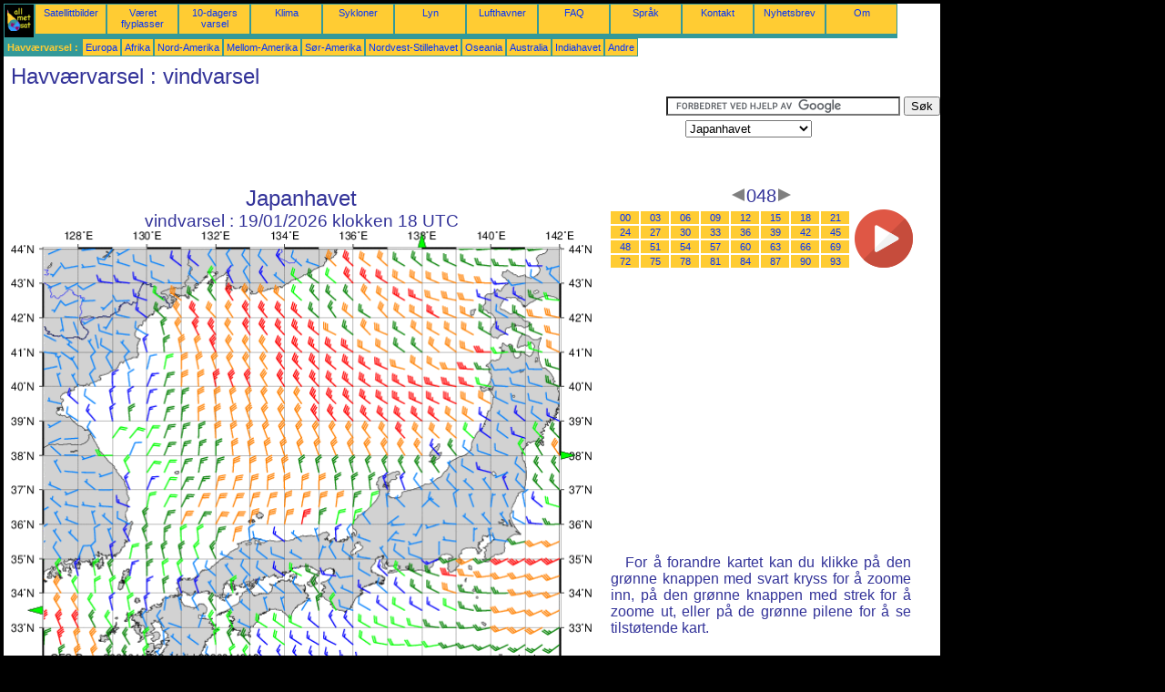

--- FILE ---
content_type: text/html; charset=UTF-8
request_url: https://no.allmetsat.com/havvarsel/japanhavet.php?term=048
body_size: 2758
content:
<!doctype html>
<html lang="no" dir="ltr"><head><META charset="UTF-8">
<title>Japanhavet - vindvarsel: 048</title><meta name="description" content="Havværvarsel, vindvarsel, 048"><meta name="author" content="allmetsat">
<meta name="viewport" content="width=device-width, initial-scale=1.0">
<link rel="stylesheet" href="https://www.allmetsat.com/data/stylem.css">
<script async src="//pagead2.googlesyndication.com/pagead/js/adsbygoogle.js"></script>
<script>
     (adsbygoogle = window.adsbygoogle || []).push({
          google_ad_client: "ca-pub-1098622469731978",
          enable_page_level_ads: true
     });
</script>
<!-- Global site tag (gtag.js) - Google Analytics -->
<script async src="https://www.googletagmanager.com/gtag/js?id=UA-9503816-18"></script>
<script>
  window.dataLayer = window.dataLayer || [];
  function gtag(){dataLayer.push(arguments);}
  gtag('js', new Date());

  gtag('config', 'UA-9503816-18');
</script>
</head>
<body class="noir">
<div id="overDiv" style="position:absolute; visibility:hidden; z-index:1000;"></div>
<script src="https://www.allmetsat.com/data/overlib_mini.js"></script>
<div id="main"><div class="vert">
<div class="noir"><a href="https://no.allmetsat.com/index.html" target="_top"><img src="https://www.allmetsat.com/img/logo_allmetsat_p2.gif" alt="Hovedside" width="26" height="26"></a></div>
<div class="oranf"><a href="https://no.allmetsat.com/bilder/asien.php">Satellittbilder</a></div>
<div class="oranf"><a href="https://no.allmetsat.com/metar-taf/japan.php">Været flyplasser</a></div>
<div class="oranf"><a href="https://no.allmetsat.com/vaermelding/japan.php">10-dagers varsel</a></div>
<div class="oranf"><a href="https://no.allmetsat.com/klima/japan.php">Klima</a></div>
<div class="oranf"><a href="https://no.allmetsat.com/bilder/syklon-nordvest-stillehavet.php">Sykloner</a></div>
<div class="oranf"><a href="https://no.allmetsat.com/lyn.php">Lyn</a></div>
<div class="oranf"><a href="https://no.allmetsat.com/lufthavner/japan.php">Lufthavner</a></div>
<div class="oranf"><a href="https://no.allmetsat.com/faq.php">FAQ</a></div>
<div class="oranf"><a href="https://no.allmetsat.com/sprak.php">Språk</a></div>
<div class="oranf"><a href="https://no.allmetsat.com/kontakt.php">Kontakt</a></div>
<div class="oranf"><a href="https://no.allmetsat.com/news.php">Nyhetsbrev</a></div>
<div class="oranf"><a href="https://no.allmetsat.com/disclaimer.php">Om</a></div>
</div>
<div class="vert">
 <div class="vertb">Havværvarsel :</div>
 <div class="orang"><a href="https://no.allmetsat.com/havvarsel/europa.php">Europa</a></div>
 <div class="orang"><a href="https://no.allmetsat.com/havvarsel/afrika.php">Afrika</a></div>
 <div class="orang"><a href="https://no.allmetsat.com/havvarsel/nord-amerika.php">Nord-Amerika</a></div>
 <div class="orang"><a href="https://no.allmetsat.com/havvarsel/mellom-amerika.php">Mellom-Amerika</a></div>
 <div class="orang"><a href="https://no.allmetsat.com/havvarsel/soer-amerika.php">Sør-Amerika</a></div>
 <div class="orang"><a href="https://no.allmetsat.com/havvarsel/nordvest-stillehavet.php">Nordvest-Stillehavet</a></div>
 <div class="orang"><a href="https://no.allmetsat.com/havvarsel/oseania.php">Oseania</a></div>
 <div class="orang"><a href="https://no.allmetsat.com/havvarsel/australia-new-zealand.php">Australia</a></div>
 <div class="orang"><a href="https://no.allmetsat.com/havvarsel/indiahavet.php">Indiahavet</a></div>
 <div class="orang"><a href="https://no.allmetsat.com/havvarsel/index.html">Andre</a></div>
</div>
<div class="c5b"><h1>Havværvarsel : vindvarsel</h1></div>
<div class="pub">
<ins class="adsbygoogle adslot_728"
     style="display:block"
     data-ad-client="ca-pub-1098622469731978"
     data-ad-slot="4094199132"></ins>
<script async src="//pagead2.googlesyndication.com/pagead/js/adsbygoogle.js"></script>
<script>(adsbygoogle = window.adsbygoogle || []).push({});</script>
</div><div id="google">
<form action="https://no.allmetsat.com/google.html" id="cse-search-box">
  <div>
    <input type="hidden" name="cx" value="partner-pub-1098622469731978:4822841222" />
    <input type="hidden" name="cof" value="FORID:10" />
    <input type="hidden" name="ie" value="UTF-8" />
    <input type="text" name="q" size="30" />
    <input type="submit" name="sa" value="Søk" />
  </div>
</form>
<script type="text/javascript" src="https://www.google.com/coop/cse/brand?form=cse-search-box&amp;lang=no"></script>
<p><select onchange="javascript:location.href = this.value;">
     <option value="japanhavet.php">Japanhavet</option>
     <option value="bo-hai-gulehavet-koreastredet.php">Bo Hai</option>
     <option value="bo-hai-gulehavet-koreastredet.php">Gulehavet</option>
     <option value="japanhavet-hokkaido.php">Hokkaido</option>
     <option value="japan.php">Japan</option>
     <option value="bo-hai-gulehavet-koreastredet.php">Koreastredet</option>
     <option value="nordvest-stillehavet.php">Nordvest-Stillehavet</option>
     <option value="oestkinahavet-ryukyuoeyene.php">Østkinahavet</option>
     <option value="oestkinahavet-ryukyuoeyene.php">Ryukyuøyene</option>
</select></p></div>
<div class="c4b"><h1>
Japanhavet
</h1><h2>
vindvarsel :
19/01/2026 klokken 18 UTC</h2><map NAME="zone"><area SHAPE=POLY href="bo-hai-gulehavet-koreastredet.php?term=048" coords="35,420,35,412,27,416" onmouseover="return overlib('Bo Hai, Gulehavet, Koreastredet');" onmouseout="nd();"><area SHAPE=POLY href="oestkinahavet-ryukyuoeyene.php?term=048" coords="211,473,219,473,215,481" onmouseover="return overlib('Østkinahavet, Ryukyuøyene');" onmouseout="nd();"><area SHAPE=POLY href="japanhavet-hokkaido.php?term=048" coords="448,20,456,20,452,12" onmouseover="return overlib('Japanhavet, Hokkaido');" onmouseout="nd();"><area SHAPE=POLY href="japan.php?term=048" coords="603,243,603,251,611,247" onmouseover="return overlib('Japan');" onmouseout="nd();"><area SHAPE=CIRCLE href="nordvest-stillehavet.php?term=048" coords="35,473,5" onmouseover="return overlib('Nordvest-Stillehavet');" onmouseout="nd();"></map><img src="https://img.allmetsat.com/marine/img/c170_048.gif" width=638 height=493 USEMAP="#zone"></div><div class="c1"><h5><a href="https://no.allmetsat.com/havvarsel/japanhavet.php?term=045"><img src="https://www.allmetsat.com/img/nav/prev.gif" width="16" height="16" alt="Forrige" title="Forrige"></a>048<a href="https://no.allmetsat.com/havvarsel/japanhavet.php?term=051"><img src="https://www.allmetsat.com/img/nav/next.gif" width="16" height="16" alt="Neste" title="Neste"></a></h5><table><tr><td><table><tr>
<td class="oranp"><a href="https://no.allmetsat.com/havvarsel/japanhavet.php?term=000">00</a></td>
<td class="oranp"><a href="https://no.allmetsat.com/havvarsel/japanhavet.php?term=003">03</a></td>
<td class="oranp"><a href="https://no.allmetsat.com/havvarsel/japanhavet.php?term=006">06</a></td>
<td class="oranp"><a href="https://no.allmetsat.com/havvarsel/japanhavet.php?term=009">09</a></td>
<td class="oranp"><a href="https://no.allmetsat.com/havvarsel/japanhavet.php?term=012">12</a></td>
<td class="oranp"><a href="https://no.allmetsat.com/havvarsel/japanhavet.php?term=015">15</a></td>
<td class="oranp"><a href="https://no.allmetsat.com/havvarsel/japanhavet.php?term=018">18</a></td>
<td class="oranp"><a href="https://no.allmetsat.com/havvarsel/japanhavet.php?term=021">21</a></td>
</tr><tr>
<td class="oranp"><a href="https://no.allmetsat.com/havvarsel/japanhavet.php?term=024">24</a></td>
<td class="oranp"><a href="https://no.allmetsat.com/havvarsel/japanhavet.php?term=027">27</a></td>
<td class="oranp"><a href="https://no.allmetsat.com/havvarsel/japanhavet.php?term=030">30</a></td>
<td class="oranp"><a href="https://no.allmetsat.com/havvarsel/japanhavet.php?term=033">33</a></td>
<td class="oranp"><a href="https://no.allmetsat.com/havvarsel/japanhavet.php?term=036">36</a></td>
<td class="oranp"><a href="https://no.allmetsat.com/havvarsel/japanhavet.php?term=039">39</a></td>
<td class="oranp"><a href="https://no.allmetsat.com/havvarsel/japanhavet.php?term=042">42</a></td>
<td class="oranp"><a href="https://no.allmetsat.com/havvarsel/japanhavet.php?term=045">45</a></td>
</tr><tr>
<td class="oranp"><a href="https://no.allmetsat.com/havvarsel/japanhavet.php?term=048">48</a></td>
<td class="oranp"><a href="https://no.allmetsat.com/havvarsel/japanhavet.php?term=051">51</a></td>
<td class="oranp"><a href="https://no.allmetsat.com/havvarsel/japanhavet.php?term=054">54</a></td>
<td class="oranp"><a href="https://no.allmetsat.com/havvarsel/japanhavet.php?term=057">57</a></td>
<td class="oranp"><a href="https://no.allmetsat.com/havvarsel/japanhavet.php?term=060">60</a></td>
<td class="oranp"><a href="https://no.allmetsat.com/havvarsel/japanhavet.php?term=063">63</a></td>
<td class="oranp"><a href="https://no.allmetsat.com/havvarsel/japanhavet.php?term=066">66</a></td>
<td class="oranp"><a href="https://no.allmetsat.com/havvarsel/japanhavet.php?term=069">69</a></td>
</tr><tr>
<td class="oranp"><a href="https://no.allmetsat.com/havvarsel/japanhavet.php?term=072">72</a></td>
<td class="oranp"><a href="https://no.allmetsat.com/havvarsel/japanhavet.php?term=075">75</a></td>
<td class="oranp"><a href="https://no.allmetsat.com/havvarsel/japanhavet.php?term=078">78</a></td>
<td class="oranp"><a href="https://no.allmetsat.com/havvarsel/japanhavet.php?term=081">81</a></td>
<td class="oranp"><a href="https://no.allmetsat.com/havvarsel/japanhavet.php?term=084">84</a></td>
<td class="oranp"><a href="https://no.allmetsat.com/havvarsel/japanhavet.php?term=087">87</a></td>
<td class="oranp"><a href="https://no.allmetsat.com/havvarsel/japanhavet.php?term=090">90</a></td>
<td class="oranp"><a href="https://no.allmetsat.com/havvarsel/japanhavet.php?term=093">93</a></td>
</tr></table></td><td>
<a href="https://no.allmetsat.com/havvarsel/japanhavet-anim.php">
<img src="https://www.allmetsat.com/img/nav/movie.png" width="64" height="64" alt="animasjon" title="animasjon"></a>

</td></tr></table><br>
<h1><script type="text/javascript" src="https://www.allmetsat.com/data/pub/google_no_336x280.js"></script><script type="text/javascript" src="https://pagead2.googlesyndication.com/pagead/show_ads.js"></script></h1>
<p>For å forandre kartet kan du klikke på den grønne knappen med svart kryss for å zoome inn, på den grønne knappen med strek for å zoome ut, eller på de grønne pilene for å se tilstøtende kart.</p>
</div><br>
<div id="footer"><p>Informasjonen på dette nettstedet er gitt med <a href="https://no.allmetsat.com/disclaimer.php">ansvarsfraskrivelse</a></p></div>
<div class="vert">
 <div class="vertb">Havværvarsel :</div>
 <div class="orang"><a href="https://no.allmetsat.com/havvarsel/europa.php">Europa</a></div>
 <div class="orang"><a href="https://no.allmetsat.com/havvarsel/afrika.php">Afrika</a></div>
 <div class="orang"><a href="https://no.allmetsat.com/havvarsel/nord-amerika.php">Nord-Amerika</a></div>
 <div class="orang"><a href="https://no.allmetsat.com/havvarsel/mellom-amerika.php">Mellom-Amerika</a></div>
 <div class="orang"><a href="https://no.allmetsat.com/havvarsel/soer-amerika.php">Sør-Amerika</a></div>
 <div class="orang"><a href="https://no.allmetsat.com/havvarsel/nordvest-stillehavet.php">Nordvest-Stillehavet</a></div>
 <div class="orang"><a href="https://no.allmetsat.com/havvarsel/oseania.php">Oseania</a></div>
 <div class="orang"><a href="https://no.allmetsat.com/havvarsel/australia-new-zealand.php">Australia</a></div>
 <div class="orang"><a href="https://no.allmetsat.com/havvarsel/indiahavet.php">Indiahavet</a></div>
 <div class="orang"><a href="https://no.allmetsat.com/havvarsel/index.html">Andre</a></div>
</div>
<div class="vert">
<div class="orang"><a href="https://no.allmetsat.com/bilder/asien.php">Satellittbilder</a></div>
<div class="orang"><a href="https://no.allmetsat.com/metar-taf/japan.php">Været flyplasser</a></div>
<div class="orang"><a href="https://no.allmetsat.com/vaermelding/japan.php">10-dagers varsel</a></div>
<div class="orang"><a href="https://no.allmetsat.com/klima/japan.php">Klima</a></div>
<div class="orang"><a href="https://no.allmetsat.com/bilder/syklon-nordvest-stillehavet.php">Sykloner</a></div>
<div class="orang"><a href="https://no.allmetsat.com/lyn.php">Lyn</a></div>
<div class="orang"><a href="https://no.allmetsat.com/lufthavner/japan.php">Lufthavner</a></div>
<div class="orang"><a href="https://no.allmetsat.com/faq.php">FAQ</a></div>
<div class="orang"><a href="https://no.allmetsat.com/sprak.php">Språk</a></div>
<div class="orang"><a href="https://no.allmetsat.com/kontakt.php">Kontakt</a></div>
<div class="orang"><a href="https://no.allmetsat.com/news.php">Nyhetsbrev</a></div>
<div class="orang"><a href="https://no.allmetsat.com/disclaimer.php">Om</a></div>
</div>
<div class="c5b">
 <!-- AddThis Button BEGIN -->
 <div class="addthis_toolbox addthis_default_style ">
  <a class="addthis_button_preferred_1"></a>
  <a class="addthis_button_preferred_2"></a>
  <a class="addthis_button_preferred_3"></a>
  <a class="addthis_button_preferred_4"></a>
  <a class="addthis_button_compact"></a>
 </div>
 <script type="text/javascript" src="https://s7.addthis.com/js/250/addthis_widget.js#pubid=xa-4f37ede978ec5e25"></script>
 <!-- AddThis Button END -->
</div>
<script> 
var $buoop = {c:2}; 
function $buo_f(){ 
 var e = document.createElement("script"); 
 e.src = "//browser-update.org/update.min.js"; 
 document.body.appendChild(e);
};
try {document.addEventListener("DOMContentLoaded", $buo_f,false)}
catch(e){window.attachEvent("onload", $buo_f)}
</script> 
</div></body></html>


--- FILE ---
content_type: text/html; charset=utf-8
request_url: https://www.google.com/recaptcha/api2/aframe
body_size: 119
content:
<!DOCTYPE HTML><html><head><meta http-equiv="content-type" content="text/html; charset=UTF-8"></head><body><script nonce="WHffoxBFB076DhvfZFD3GA">/** Anti-fraud and anti-abuse applications only. See google.com/recaptcha */ try{var clients={'sodar':'https://pagead2.googlesyndication.com/pagead/sodar?'};window.addEventListener("message",function(a){try{if(a.source===window.parent){var b=JSON.parse(a.data);var c=clients[b['id']];if(c){var d=document.createElement('img');d.src=c+b['params']+'&rc='+(localStorage.getItem("rc::a")?sessionStorage.getItem("rc::b"):"");window.document.body.appendChild(d);sessionStorage.setItem("rc::e",parseInt(sessionStorage.getItem("rc::e")||0)+1);localStorage.setItem("rc::h",'1768713460723');}}}catch(b){}});window.parent.postMessage("_grecaptcha_ready", "*");}catch(b){}</script></body></html>